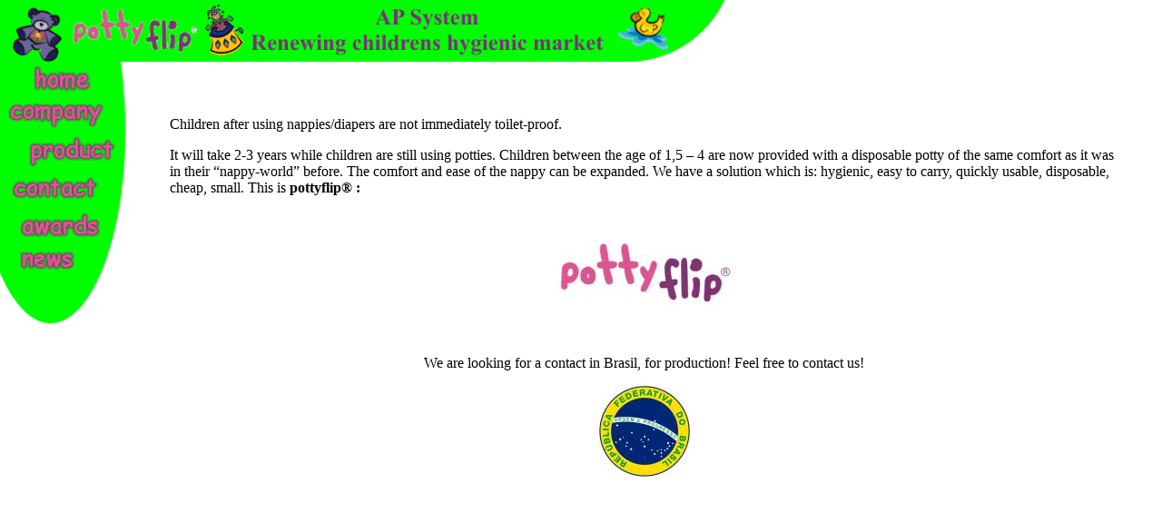

--- FILE ---
content_type: text/html; charset=iso-8859-2
request_url: http://pottyflip.com/Frame_eng.htm
body_size: 642
content:
<!DOCTYPE HTML PUBLIC "-//W3C//DTD HTML 4.01 Frameset//EN" "http://www.w3.org/TR/html4/frameset.dtd">
<html>
<head>
<title>Pottyflip</title>
<meta http-equiv="Content-Type" content="text/html; charset=windows-1250">
</head>

<frameset rows="68,*" cols="*" frameborder="NO" border="0" framespacing="0">
  <frame src="FelsoLec.htm" name="topFrame" scrolling="NO" >
  <frameset rows="*" cols="139,*" framespacing="0" frameborder="NO" border="0">
    <frame src="Menu_eng.htm" name="leftFrame" scrolling="NO" >
    <frame src="Home_eng.htm" name="mainFrame">
  </frameset>
</frameset>
<noframes><body>
</body></noframes>
</html>


--- FILE ---
content_type: text/html; charset=iso-8859-2
request_url: http://pottyflip.com/FelsoLec.htm
body_size: 963
content:
<html>

<head>
  <title>Menu</title>

  <meta http-equiv="Content-Type" content="text/html; charset=iso-8859-1"/>
  <meta http-equiv="Content-Script-Type" content="text/javascript"/>
<style type="text/css">
<!--
body {
	margin-left: 0px;
	margin-top: 0px;
	margin-right: 0px;
	margin-bottom: 0px;
}
-->
</style></head>

<body bgcolor="#FFFFFF">

<table border="0" cellspacing="0" cellpadding="0" width="801" height="68">
  <tr align="left" valign="top">
    <td rowspan="1" colspan="1" width="139" height="68"><img border="0" width="139" height="68" src="Img/fejlec1.gif" alt=""></td>
    <td rowspan="1" colspan="1" width="661" height="68"><img border="0" width="661" height="68" src="Img/fejlec2.gif" alt=""></td>
  </tr>
  
</table>
<script src="http://www.google-analytics.com/urchin.js" type="text/javascript">
</script>
<script type="text/javascript">
_uacct = "UA-3523893-1";
urchinTracker();
</script>
</body>

</html>


--- FILE ---
content_type: text/html; charset=iso-8859-2
request_url: http://pottyflip.com/Menu_eng.htm
body_size: 2203
content:
<html>

<head>
  <title>Menu</title>

  <meta http-equiv="Content-Type" content="text/html; charset=iso-8859-1"/>
  <meta http-equiv="Content-Script-Type" content="text/javascript"/>
<style type="text/css">
<!--
body {
	margin-left: 0px;
	margin-top: 0px;
	margin-right: 0px;
	margin-bottom: 0px;
}
-->
</style></head>

<body bgcolor="#FFFFFF">

<table border="0" cellspacing="0" cellpadding="0"  >
  <tr align="left" valign="top">
    <td rowspan="1" colspan="1" width="139" height="40"><a href="Home_eng.htm" target="mainFrame"><img border="0" width="139" height="40" src="Img/Menu_Eng/MHome.gif" alt=""></a></td>
  </tr>
  <tr align="left" valign="top">
    <td rowspan="1" colspan="1" width="139" height="40"><a href="Company_eng.htm" target="mainFrame"><img border="0" width="139" height="40" src="Img/Menu_Eng/MCompany.gif" alt=""></a></td>
  </tr>
  <tr align="left" valign="top">
    <td rowspan="1" colspan="1" width="139" height="40"><a href="Product_eng.htm" target="mainFrame"><img border="0" width="139" height="40" src="Img/Menu_Eng/MProduct.gif" alt=""></a></td>
  </tr>
  <tr align="left" valign="top">
    <td rowspan="1" colspan="1" width="139" height="40"><a href="Contact_eng.htm" target="mainFrame"><img border="0" width="139" height="40" src="Img/Menu_Eng/MContact.gif" alt=""></a></td>
  </tr>
  <tr align="left" valign="top">
    <td rowspan="1" colspan="1" width="139" height="40"><a href="Awards_eng.htm" target="mainFrame"><img border="0" width="139" height="40" src="Img/Menu_Eng/MAwards.gif" alt=""></a></td>
  </tr>
  <tr align="left" valign="top">
    <td rowspan="1" colspan="1" width="139" height="40"><a href="News_eng.htm" target="mainFrame"><img border="0" width="139" height="40" src="Img/Menu_Eng/MNews.gif" alt=""></a></td>
  </tr>
  <tr align="left" valign="top">
    <td rowspan="1" colspan="1" width="139" height="55"><img border="0" width="139" height="55" src="Img/Menu_Eng/MAlj.gif" alt=""></td>
  </tr>

</table>
<script src="http://www.google-analytics.com/urchin.js" type="text/javascript">
</script>
<script type="text/javascript">
_uacct = "UA-3523893-1";
urchinTracker();
</script>
</body>

</html>


--- FILE ---
content_type: text/html; charset=iso-8859-2
request_url: http://pottyflip.com/Home_eng.htm
body_size: 2080
content:
<!DOCTYPE HTML PUBLIC "-//W3C//DTD HTML 4.01 Transitional//EN"
"http://www.w3.org/TR/html4/loose.dtd">
<html>
<head>
<title>Pottyflip</title>
<meta http-equiv="Content-Type" content="text/html; charset=iso-8859-1">
<style type="text/css">
<!--
.style1 {
	color: #FFFFFF;
	font-weight: bold;
}
.style2 {
	font-weight: bold;
	color: #000000;
}
.style3 {color: #000000}
.style4 {font-weight: bold}
.style5 {
	font-size: x-small;
	color: #666666;
}
-->
</style>
</head>
<body>
<div align="center">
  <blockquote>
    <p align="center"><strong></strong></p>
    <h5 align="left">&nbsp;</h5>
    <p align="left">Children after using nappies/diapers are not immediately toilet-proof. </p>
    <p align="left">It will take 2-3 years while children are still using potties. Children between the age of 1,5 &ndash; 4 are now provided with a disposable potty of the same comfort as it was in their &ldquo;nappy-world&rdquo; before. The comfort and ease of the nappy can be expanded. We have a solution which is: hygienic, easy to carry, quickly usable, disposable, cheap, small. This is <strong>pottyflip&reg; : </strong></p>
    <p align="center"><img src="Img/Logo.jpg" width="283" height="143"></p>
    <p align="center">We are looking for a contact in Brasil, for production! Feel free to contact us! </p>
    <p align="center"><img src="Img/Brasil.jpg" width="100" height="100"></p>
    <iframe width="640" height="360" src="http://www.youtube.com/embed/6nhAzfzuLzw?feature=player_detailpage" frameborder="0" allowfullscreen></iframe>    <p align="center"><img src="Img/pottyflip06.jpg" width="328" height="389"></p>
  </blockquote>
</div>
<blockquote>
  <p align="center"> <img src="Img/pottyflip07.jpg" width="440" height="300"></p>
</blockquote>
<p>&nbsp;</p>
<div align="center" class="style5">Copyright (c) 2005-2014 AP System Ltd.
</div>
<script src="http://www.google-analytics.com/urchin.js" type="text/javascript">
</script>
<script type="text/javascript">
_uacct = "UA-3523893-1";
urchinTracker();
</script>
</body>
</html>
